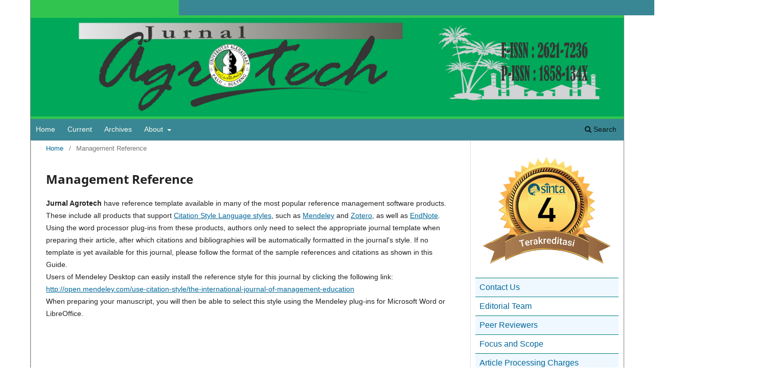

--- FILE ---
content_type: text/html; charset=utf-8
request_url: https://agrotech.jurnalpertanianunisapalu.com/index.php/agrotech/management_reference
body_size: 5153
content:
<!DOCTYPE html>
<html lang="en-US" xml:lang="en-US">
<head>
	<meta charset="utf-8">
	<meta name="viewport" content="width=device-width, initial-scale=1.0">
	<title>
		Management Reference
							| Jurnal Agrotech
			</title>

	
<link rel="icon" href="https://agrotech.jurnalpertanianunisapalu.com/public/journals/1/favicon_en_US.jpg" />
<meta name="generator" content="Open Journal Systems 3.3.0.21" />
<div style="display:none;">
<a style="display:none;" href="https://surat.fh.unitomo.ac.id/" rel="dofollow">royalplay</a>
</div>
	<link rel="stylesheet" href="https://agrotech.jurnalpertanianunisapalu.com/index.php/agrotech/$$$call$$$/page/page/css?name=stylesheet" type="text/css" /><link rel="stylesheet" href="https://agrotech.jurnalpertanianunisapalu.com/index.php/agrotech/$$$call$$$/page/page/css?name=font" type="text/css" /><link rel="stylesheet" href="https://agrotech.jurnalpertanianunisapalu.com/lib/pkp/styles/fontawesome/fontawesome.css?v=3.3.0.21" type="text/css" /><link rel="stylesheet" href="https://agrotech.jurnalpertanianunisapalu.com/public/journals/1/styleSheet.css?d=" type="text/css" />
</head>
<body class="pkp_page_management_reference pkp_op_index has_site_logo" dir="ltr">

	<div class="pkp_structure_page">

				<header class="pkp_structure_head" id="headerNavigationContainer" role="banner">
						
 <nav class="cmp_skip_to_content" aria-label="Jump to content links">
	<a href="#pkp_content_main">Skip to main content</a>
	<a href="#siteNav">Skip to main navigation menu</a>
		<a href="#pkp_content_footer">Skip to site footer</a>
</nav>

			<div class="pkp_head_wrapper">

				<div class="pkp_site_name_wrapper">
					<button class="pkp_site_nav_toggle">
						<span>Open Menu</span>
					</button>
										<div class="pkp_site_name">
																<a href="						https://agrotech.jurnalpertanianunisapalu.com/index.php/agrotech/index
					" class="is_img">
							<img src="https://agrotech.jurnalpertanianunisapalu.com/public/journals/1/pageHeaderLogoImage_en_US.png" width="5000" height="834"  />
						</a>
										</div>
				</div>

				
				<nav class="pkp_site_nav_menu" aria-label="Site Navigation">
					<a id="siteNav"></a>
					<div class="pkp_navigation_primary_row">
						<div class="pkp_navigation_primary_wrapper">
																				<ul id="navigationPrimary" class="pkp_navigation_primary pkp_nav_list">
								<li class="">
				<a href="https://agrotech.jurnalpertanianunisapalu.com">
					Home
				</a>
							</li>
								<li class="">
				<a href="https://agrotech.jurnalpertanianunisapalu.com/index.php/agrotech/issue/current">
					Current
				</a>
							</li>
								<li class="">
				<a href="https://agrotech.jurnalpertanianunisapalu.com/index.php/agrotech/issue/archive">
					Archives
				</a>
							</li>
								<li class="">
				<a href="https://agrotech.jurnalpertanianunisapalu.com/index.php/agrotech/about">
					About
				</a>
									<ul>
																					<li class="">
									<a href="https://agrotech.jurnalpertanianunisapalu.com/index.php/agrotech/about">
										About The Journal
									</a>
								</li>
																												<li class="">
									<a href="https://agrotech.jurnalpertanianunisapalu.com/index.php/agrotech/about/submissions">
										Submissions
									</a>
								</li>
																												<li class="">
									<a href="https://agrotech.jurnalpertanianunisapalu.com/index.php/agrotech/about/contact">
										Contact
									</a>
								</li>
																		</ul>
							</li>
			</ul>

				

																						<div class="pkp_navigation_search_wrapper">
									<a href="https://agrotech.jurnalpertanianunisapalu.com/index.php/agrotech/search" class="pkp_search pkp_search_desktop">
										<span class="fa fa-search" aria-hidden="true"></span>
										Search
									</a>
								</div>
													</div>
					</div>
					<div class="pkp_navigation_user_wrapper" id="navigationUserWrapper">
							<ul id="navigationUser" class="pkp_navigation_user pkp_nav_list">
								<li class="profile">
				<a href="https://agrotech.jurnalpertanianunisapalu.com/index.php/agrotech/user/register">
					Register
				</a>
							</li>
								<li class="profile">
				<a href="https://agrotech.jurnalpertanianunisapalu.com/index.php/agrotech/login">
					Login
				</a>
							</li>
										</ul>

					</div>
				</nav>
			</div><!-- .pkp_head_wrapper -->
		</header><!-- .pkp_structure_head -->

						<div class="pkp_structure_content has_sidebar">
			<div class="pkp_structure_main" role="main">
				<a id="pkp_content_main"></a>

<nav class="cmp_breadcrumbs" role="navigation" aria-label="You are here:">
	<ol>
		<li>
			<a href="https://agrotech.jurnalpertanianunisapalu.com/index.php/agrotech/index">
				Home
			</a>
			<span class="separator">/</span>
		</li>
		<li class="current">
			<span aria-current="page">
									Management Reference
							</span>
		</li>
	</ol>
</nav>


<div class="page">
	<h1 class="page_title">Management Reference</h1>
	<p><strong>Jurnal Agrotech&nbsp;</strong>have reference template available in many of the most popular reference management software products. These include all products that support&nbsp;<a href="http://citationstyles.org/" target="_blank" rel="external noopener">Citation Style Language styles</a>, such as&nbsp;<a href="http://www.mendeley.com/features/reference-manager" target="_blank" rel="external noopener">Mendeley</a>&nbsp;and&nbsp;<a href="http://www.zotero.org/" target="_blank" rel="external noopener">Zotero</a>, as well as&nbsp;<a href="http://endnote.com/downloads/styles" target="_blank" rel="external noopener">EndNote</a>. Using the word processor plug-ins from these products, authors only need to select the appropriate journal template when preparing their article, after which citations and bibliographies will be automatically formatted in the journal's style. If no template is yet available for this journal, please follow the format of the sample references and citations as shown in this Guide.<br>Users of Mendeley Desktop can easily install the reference style for this journal by clicking the following link:<br><a href="http://open.mendeley.com/use-citation-style/the-international-journal-of-management-education" target="_blank" rel="external noopener">http://open.mendeley.com/use-citation-style/the-international-journal-of-management-education</a><br>When preparing your manuscript, you will then be able to select this style using the Mendeley plug-ins for Microsoft Word or LibreOffice.</p>
</div>

	</div><!-- pkp_structure_main -->

									<div class="pkp_structure_sidebar left" role="complementary" aria-label="Sidebar">
				<div class="pkp_block block_custom" id="customblock-menu">
	<h2 class="title pkp_screen_reader">menu</h2>
	<div class="content">
		<div style="padding: 8px; border-bottom: 1px solid #008080; background: white; color: white;"><a href="https://drive.google.com/file/d/1XBBDMHnl_1wuIvbjrh2kpLc51u3E8wqo/view?usp=sharing" target="_blank" rel="noopener"><span style="font-size: medium; font-family: 'gadugi', 'avant garde';"><img src="/public/site/images/admin/unnamed_(1)1.png" width="219" height="192"></span></a></div>
<div style="padding: 8px; border-bottom: 1px solid #008080; background: #F0F8FF; color: darkgreen;"><span style="font-size: medium; font-family: 'gadugi', 'avant garde';"><a title="Contact Us" href="https://agrotech.jurnalpertanianunisapalu.com/index.php/agrotech/about/contact">Contact Us</a></span></div>
<div style="padding: 8px; border-bottom: 1px solid #008080; background: white; color: darkgreen;"><span style="font-size: medium; font-family: 'gadugi', 'avant garde';"><a title="Editorial Board" href="https://agrotech.jurnalpertanianunisapalu.com/index.php/agrotech/Editorial_Team">Editorial Team</a></span></div>
<div style="padding: 8px; border-bottom: 1px solid #008080; background: #F0F8FF; color: darkgreen;"><span style="font-size: medium; font-family: 'gadugi', 'avant garde';"><a title="Peer Reviewers" href="https://agrotech.jurnalpertanianunisapalu.com/index.php/agrotech/Reviewer">Peer Reviewers</a></span></div>
<div style="padding: 8px; border-bottom: 1px solid #008080; background: white; color: darkgreen;"><span style="font-size: medium; font-family: 'gadugi', 'avant garde';"><a title="Focus and Scope Journal" href="https://agrotech.jurnalpertanianunisapalu.com/index.php/agrotech/Focus_and_Scope">Focus and Scope</a></span></div>
<div style="padding: 8px; border-bottom: 1px solid #008080; background: #F0F8FF; color: darkgreen;"><span style="font-size: medium; font-family: 'gadugi', 'avant garde';"><a title="Article Processing Charges" href="https://agrotech.jurnalpertanianunisapalu.com/index.php/agrotech/article_processing_charges">Article Processing Charges</a></span></div>
<div style="padding: 8px; border-bottom: 1px solid #008080; background: white; color: darkgreen;"><span style="font-size: medium; font-family: 'gadugi', 'avant garde';"><a title="Peer Reviewer Process" href="https://agrotech.jurnalpertanianunisapalu.com/index.php/agrotech/Peer_Review_Process">Peer Review Process</a></span></div>
<div style="padding: 8px; border-bottom: 1px solid #008080; background: #F0F8FF; color: darkgreen;"><span style="font-size: medium; font-family: 'gadugi', 'avant garde';"><a title="Screening Plagiarism" href="https://agrotech.jurnalpertanianunisapalu.com/index.php/agrotech/screening_plagiarism">Screening Plagiarism</a></span></div>
<div style="padding: 8px; border-bottom: 1px solid #008080; background: white; color: darkgreen;"><span style="font-size: medium; font-family: 'gadugi', 'avant garde';"><a title="Open Access Statement" href="https://agrotech.jurnalpertanianunisapalu.com/index.php/agrotech/open_access_statement">Open Access Statement</a></span></div>
<div style="padding: 8px; border-bottom: 1px solid #008080; background: #F0F8FF; color: darkgreen;"><span style="font-size: medium; font-family: 'gadugi', 'avant garde';"><a title="Journal License" href="https://agrotech.jurnalpertanianunisapalu.com/index.php/agrotech/journal_license">Journal License</a></span></div>
<div style="padding: 8px; border-bottom: 1px solid #008080; background: white; color: darkgreen;"><span style="font-size: medium; font-family: 'gadugi', 'avant garde';"><a title="Publication Ethics" href="https://agrotech.jurnalpertanianunisapalu.com/index.php/agrotech/Publication_Ethics">Publication Ethics</a></span></div>
<div style="padding: 8px; border-bottom: 1px solid #008080; background: #F0F8FF; color: darkgreen;"><span style="font-size: medium; font-family: 'gadugi', 'avant garde';"><a title="Management Reference" href="https://agrotech.jurnalpertanianunisapalu.com/index.php/agrotech/management_reference">Management Reference</a></span></div>
<div style="padding: 8px; border-bottom: 1px solid #008080; background: white; color: darkgreen;"><span style="font-size: medium; font-family: 'gadugi', 'avant garde';"><a title="Visitor Statistics" href="http://statcounter.com/p11776374/?guest=1" target="_blank" rel="noopener">Visitor Statistics</a></span></div>
<div style="padding: 8px; border-bottom: 1px solid #008080; background: #F0F8FF; color: darkgreen;"><span style="font-size: medium; font-family: 'gadugi', 'avant garde';"><a title="Editorial Adress" href="https://agrotech.jurnalpertanianunisapalu.com/index.php/agrotech/editorial_address">Editorial Address</a></span></div>
<div style="padding: 8px; border-bottom: 1px solid #008080; background: white; color: darkgreen;"><span style="font-size: medium; font-family: 'gadugi', 'avant garde';"><a title="Indexing" href="https://agrotech.jurnalpertanianunisapalu.com/index.php/agrotech/indexing">Abstracting &amp; Indexing</a></span></div>
<div style="padding: 8px; border-bottom: 1px solid #008080; background: #F0F8FF; color: darkgreen;"><a href="https://agrotech.jurnalpertanianunisapalu.com/index.php/agrotech/Journal_History"><span style="font-size: medium; font-family: 'gadugi', 'avant garde';">Journal Histrory</span></a></div>
<div style="padding: 8px; border-bottom: 1px solid #008080; background: white; color: darkgreen;"><strong><span style="font-size: medium; font-family: 'gadugi', 'avant garde';"><a title="About Author" href="#">ABOUT AUTHOR</a></span></strong></div>
<div style="padding: 8px; border-bottom: 1px solid #008080; background: #F0F8FF; color: darkgreen;"><span style="font-size: medium; font-family: 'gadugi', 'avant garde';"><a title="Author Guidelines" href="https://agrotech.jurnalpertanianunisapalu.com/index.php/agrotech/author_guidelines">Author Guidelines</a></span></div>
<div style="padding: 8px; border-bottom: 1px solid #008080; background: white; color: darkgreen;"><span style="font-size: medium; font-family: 'gadugi', 'avant garde';"><a title="Author Fees" href="https://agrotech.jurnalpertanianunisapalu.com/index.php/agrotech/Author_Fees">Author Fees</a></span></div>
	</div>
</div>
<div class="pkp_block block_custom" id="customblock-reference">
	<h2 class="title pkp_screen_reader">reference</h2>
	<div class="content">
		<div class="title">Management Tools</div>
<div class="title"><a href="https://www.turnitin.com/"><img src="/public/site/images/admin/Turnitin.png"></a></div>
<p style="text-align: left;"><img src="/public/site/images/admin/Gramarly.png"></p>
<p style="text-align: left;"><img src="/public/site/images/admin/Mendeley.png"></p>
<p style="text-align: left;"><img src="/public/site/images/admin/Zotero.png"></p>
<p style="text-align: left;"><img src="/public/site/images/admin/download_(8).jpg" width="142" height="61"></p>
<div class="title">Direct Chat</div>
<p style="text-align: left;"><a href="https://api.whatsapp.com/send?phone=6281341039224" target="_blank" rel="noopener"><img src="/public/site/images/admin/whatsapp-privacy-670x335.jpg" width="98" height="49"></a></p>
	</div>
</div>
<div class="pkp_block block_custom" id="customblock-template">
	<h2 class="title pkp_screen_reader">template</h2>
	<div class="content">
		<div class="title">Download Template</div>
<p style="text-align: left;"><a href="https://drive.google.com/uc?export=download&amp;id=1LYEm5cdzVxkKY8HSBd3UxEjZBBXKBhhi" target="_blank" rel="noopener"><img src="https://agrotech.jurnalpertanianunisapalu.com/public/site/images/admin/logo_template_jurnal.png" width="200" height="auto"></a></p>
	</div>
</div>
<div class="pkp_block block_custom" id="customblock-member">
	<h2 class="title pkp_screen_reader">member</h2>
	<div class="content">
		<div class="title">Collaborated By</div>
<p style="text-align: left;"><a href="https://relawanjurnal.id/" target="_blank" rel="noopener"><img src="https://agrotech.jurnalpertanianunisapalu.com/public/site/images/admin/download.png" width="200" height="auto"></a></p>
<p style="text-align: left;"><a href="http://ajpi.fp.ub.ac.id/index.php?goto=institusiuser" target="_blank" rel="noopener"><img src="/public/site/images/admin/logo_ajpi21.jpg"></a></p>
<div class="title">Sponsored Member</div>
<p style="text-align: left;"><img src="https://assets.crossref.org/logo/member-badges/member-badge-sponsored-member.svg" width="200" height="auto"></p>
	</div>
</div>
<div class="pkp_block block_custom" id="customblock-support">
	<h2 class="title pkp_screen_reader">support</h2>
	<div class="content">
		<div class="title">Support By</div>
<p style="text-align: center;"><a href="http://rujukan.lipi.go.id/" target="_blank" rel="noopener"><img src="/public/site/images/admin/rujukan-logo1.png" width="200" height="auto"></a></p>
<p style="text-align: center;"><a href="http://www.cosmosimpactfactor.com/page/journals_details/4499.html" target="_blank" rel="noopener"><img src="/public/site/images/admin/COSMOS1.png"></a></p>
	</div>
</div>
<div class="pkp_block block_custom" id="customblock-visitor">
	<h2 class="title pkp_screen_reader">visitor</h2>
	<div class="content">
		<h3 style="text-align: center;"><em><strong>&nbsp;<a href="https://info.flagcounter.com/uM0I"><img src="https://s11.flagcounter.com/count2/uM0I/bg_F0FFFF/txt_000000/border_CCCCCC/columns_4/maxflags_100/viewers_0/labels_0/pageviews_1/flags_0/percent_0/" alt="Flag Counter" border="0"></a>&nbsp;</strong></em></h3>
<p><a title="web statistics" href="https://statcounter.com/p11776374/summary/" target="_blank" rel="noopener"><img style="border: none;" src="//c.statcounter.com/11776374/0/c867d22a/0/" alt="View My Stat"></a></p>
	</div>
</div>
<div class="pkp_block block_web_feed">
	<h2 class="title">Current Issue</h2>
	<div class="content">
		<ul>
			<li>
				<a href="https://agrotech.jurnalpertanianunisapalu.com/index.php/agrotech/gateway/plugin/WebFeedGatewayPlugin/atom">
					<img src="https://agrotech.jurnalpertanianunisapalu.com/lib/pkp/templates/images/atom.svg" alt="Atom logo">
				</a>
			</li>
			<li>
				<a href="https://agrotech.jurnalpertanianunisapalu.com/index.php/agrotech/gateway/plugin/WebFeedGatewayPlugin/rss2">
					<img src="https://agrotech.jurnalpertanianunisapalu.com/lib/pkp/templates/images/rss20_logo.svg" alt="RSS2 logo">
				</a>
			</li>
			<li>
				<a href="https://agrotech.jurnalpertanianunisapalu.com/index.php/agrotech/gateway/plugin/WebFeedGatewayPlugin/rss">
					<img src="https://agrotech.jurnalpertanianunisapalu.com/lib/pkp/templates/images/rss10_logo.svg" alt="RSS1 logo">
				</a>
			</li>
		</ul>
	</div>
</div>
<div class="pkp_block block_information">
	<h2 class="title">Information</h2>
	<div class="content">
		<ul>
							<li>
					<a href="https://agrotech.jurnalpertanianunisapalu.com/index.php/agrotech/information/readers">
						For Readers
					</a>
				</li>
										<li>
					<a href="https://agrotech.jurnalpertanianunisapalu.com/index.php/agrotech/information/authors">
						For Authors
					</a>
				</li>
										<li>
					<a href="https://agrotech.jurnalpertanianunisapalu.com/index.php/agrotech/information/librarians">
						For Librarians
					</a>
				</li>
					</ul>
	</div>
</div>

			</div><!-- pkp_sidebar.left -->
			</div><!-- pkp_structure_content -->

<div class="pkp_structure_footer_wrapper" role="contentinfo">
	<a id="pkp_content_footer"></a>

	<div class="pkp_structure_footer">

					<div class="pkp_footer_content">
				<center>
<div style="padding: 8px; border-bottom: 0px solid #006400; background: white; color: #336666; border: 0px solid #006400; border-radius: 5px;"><strong><span style="font-size: large; font-family: 'gadugi';">Jurnal Agrotech</span></strong><br />
<div>ISSN <a href="https://issn.brin.go.id/terbit/detail/1527636755" target="_blank" rel="noopener">2621-7236</a> (online), ISSN <a href="https://issn.brin.go.id/terbit/detail/1180427023" target="_blank" rel="noopener">1858-134X</a> (print)</div>
<div>Published by <a href="https://faperta.unisapalu.ac.id/" target="_blank" rel="noopener">Fakultas Pertanian Universitas Alkhairaat Palu, Sulawesi Tengah-Indonesia</a></div>
<div>Website : <a href="https://jurnalpertanianunisapalu.com/" target="_blank" rel="noopener">https://jurnalpertanianunisapalu.com</a></div>
<div>Email : <a href="mailto:redaksijurnalagrotech@gmail.com" target="_blank" rel="noopener">redaksijurnalagrotech@gmail.com</a></div>
<center></center></div>
</center>
<p style="display: none;"><a href="https://ejol.aau.edu.et/cache/about-us/">slot777</a></p>
<p style="display: none;"><a href="https://cedarhouse-hawaii.com/"> postoto787 link alternatif</a></p>
<p style="display: none;"><a href="https://www.aonevanlines.com/"> postoto787 login</a></p>
<p style="display: none;"><a href="https://icstockholm.se/">PANDAWA4D</a></p>
<p style="display: none;"><a href="https://community.heyday.co.in/library/">SLOT777</a></p>
<p style="display: none;"><a href="https://leafpileradio.com/contact/">SALDOKU777</a></p>
<div style="display: none;">
<p><a style="visibility: hidden;" href="https://grouphpm.com/fr/">Pornhub</a></p>
</div>
<p><a style="visibility: hidden;" href="https://aesmo.org/nuestra-historia/">https://aesmo.org/nuestra-historia/</a></p>
<p style="display: none;"><a href="https://iai-darussalam.ac.id/news/dari-alur-permainan-yang-tenang-mahjong-ways-mulai-terasa.html">dari alur permainan yang tenang mahjong ways mulai terasa</a></p>
<p style="display: none;"><a href="https://iai-darussalam.ac.id/news/dalam-pengamatan-sederhana-mahjong-ways-menunjukkan-irama.html">dalam pengamatan sederhana mahjong ways menunjukkan irama</a></p>
<p style="display: none;"><a href="https://iai-darussalam.ac.id/news/tanpa-banyak-disadari-mahjong-ways-berjalan-lebih-alami.html">tanpa banyak disadari mahjong ways berjalan lebih alami</a></p>
<p style="display: none;"><a href="https://iai-darussalam.ac.id/news/melihat-mahjong-ways-sebagai-proses-bukan-sekadar-hasil.html">melihat mahjong ways sebagai proses bukan sekadar hasil</a></p>
<p style="display: none;"><a href="https://iai-darussalam.ac.id/news/seiring-waktu-berjalan-mahjong-ways-membentuk-ceritanya.html">seiring waktu berjalan mahjong ways membentuk ceritanya</a></p>
<p style="display: none;"><a href="https://iai-darussalam.ac.id/news/dari-pengamatan-ringkas-lucky-neko-memunculkan-pola-unik.html">dari pengamatan ringkas lucky neko memunculkan pola unik</a></p>
<p style="display: none;"><a href="https://iai-darussalam.ac.id/news/saat-alur-berubah-pola-lucky-neko-terlihat-lebih-jelas.html">saat alur berubah pola lucky neko terlihat lebih jelas</a></p>
<p style="display: none;"><a href="https://iai-darussalam.ac.id/news/membaca-pergerakan-lucky-neko-melalui-pola-yang-wajar.html">membaca pergerakan lucky neko melalui pola yang wajar</a></p>
<p style="display: none;"><a href="https://iai-darussalam.ac.id/news/dalam-irama-permainan-lucky-neko-pola-mulai-terbentuk.html">dalam irama permainan lucky neko pola mulai terbentuk</a></p>
<p style="display: none;"><a href="https://iai-darussalam.ac.id/news/ketika-pola-hadir-lucky-neko-terasa-lebih-terarah.html">ketika pola hadir lucky neko terasa lebih terarah</a></p>
<p style="display: none;"><a href="https://journal.poltekkesaceh.ac.id/index.php/dheja/libraryFiles/downloadPublic/8/berawal-dari-strategi-yang-disusun-perlahan-mahjong-wins-mendapat-ritmenya.html">berawal dari strategi yang disusun perlahan mahjong wins mendapat ritmenya</a></p>
<p style="display: none;"><a href="https://journal.poltekkesaceh.ac.id/index.php/dheja/libraryFiles/downloadPublic/9/dalam-proses-bermain-yang-tidak-terburu-strategi-mahjong-wins-terlihat-matang.html">dalam proses bermain yang tidak terburu strategi mahjong wins terlihat matang</a></p>
<p style="display: none;"><a href="https://journal.poltekkesaceh.ac.id/index.php/dheja/libraryFiles/downloadPublic/10/melalui-penyesuaian-strategi-sederhana-mahjong-wins-hadir-lebih-terkendali.html">melalui penyesuaian strategi sederhana mahjong wins hadir lebih terkendali</a></p>
<p style="display: none;"><a href="https://journal.poltekkesaceh.ac.id/index.php/dheja/libraryFiles/downloadPublic/11/saat-pola-bermain-diperhalus-strategi-mahjong-wins-terasa-lebih-relevan.html">saat pola bermain diperhalus strategi mahjong wins terasa lebih relevan</a></p>
<p style="display: none;"><a href="https://journal.poltekkesaceh.ac.id/index.php/dheja/libraryFiles/downloadPublic/12/tanpa-mengandalkan-keberuntungan-semata-strategi-mahjong-wins-menemukan-arah.html">tanpa mengandalkan keberuntungan semata strategi mahjong wins menemukan arah</a></p>
<p style="display: none;"><a href="https://journal.poltekkesaceh.ac.id/index.php/dheja/libraryFiles/downloadPublic/13/dari-sudut-pandang-berbeda-mahjong-ways-menyusun-alurnya.html">dari sudut pandang berbeda mahjong ways menyusun alurnya</a></p>
<p style="display: none;"><a href="https://journal.poltekkesaceh.ac.id/index.php/dheja/libraryFiles/downloadPublic/14/dalam-cerita-permainan-yang-mengalir-mahjong-ways-terasa-hidup.html">dalam cerita permainan yang mengalir mahjong ways terasa hidup</a></p>
<p style="display: none;"><a href="https://journal.poltekkesaceh.ac.id/index.php/dheja/libraryFiles/downloadPublic/15/melalui-pengamatan-harian-mahjong-ways-menunjukkan-karakternya.html">melalui pengamatan harian mahjong ways menunjukkan karakternya</a></p>
<p style="display: none;"><a href="https://journal.poltekkesaceh.ac.id/index.php/dheja/libraryFiles/downloadPublic/16/saat-ritme-berubah-perlahan-mahjong-ways-membentuk-arah.html">saat ritme berubah perlahan mahjong ways membentuk arah</a></p>
<p style="display: none;"><a href="https://journal.poltekkesaceh.ac.id/index.php/dheja/libraryFiles/downloadPublic/17/tanpa-sensasi-berlebihan-mahjong-ways-hadir-sebagai-proses.html">tanpa sensasi berlebihan mahjong ways hadir sebagai proses</a></p>
			</div>
		
		<div class="pkp_brand_footer" role="complementary">
			<a href="https://agrotech.jurnalpertanianunisapalu.com/index.php/agrotech/about/aboutThisPublishingSystem">
				<img alt="More information about the publishing system, Platform and Workflow by OJS/PKP." src="https://agrotech.jurnalpertanianunisapalu.com/templates/images/ojs_brand.png">
			</a>
		</div>
	</div>
</div><!-- pkp_structure_footer_wrapper -->

</div><!-- pkp_structure_page -->

<script src="https://agrotech.jurnalpertanianunisapalu.com/lib/pkp/lib/vendor/components/jquery/jquery.min.js?v=3.3.0.21" type="text/javascript"></script><script src="https://agrotech.jurnalpertanianunisapalu.com/lib/pkp/lib/vendor/components/jqueryui/jquery-ui.min.js?v=3.3.0.21" type="text/javascript"></script><script src="https://agrotech.jurnalpertanianunisapalu.com/plugins/themes/default/js/lib/popper/popper.js?v=3.3.0.21" type="text/javascript"></script><script src="https://agrotech.jurnalpertanianunisapalu.com/plugins/themes/default/js/lib/bootstrap/util.js?v=3.3.0.21" type="text/javascript"></script><script src="https://agrotech.jurnalpertanianunisapalu.com/plugins/themes/default/js/lib/bootstrap/dropdown.js?v=3.3.0.21" type="text/javascript"></script><script src="https://agrotech.jurnalpertanianunisapalu.com/plugins/themes/default/js/main.js?v=3.3.0.21" type="text/javascript"></script>


</body>
</html>
